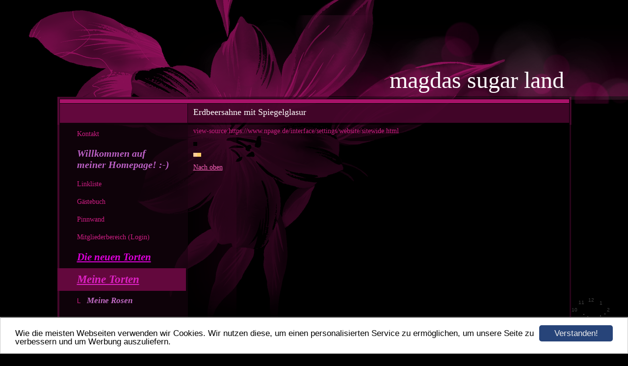

--- FILE ---
content_type: text/html; charset=UTF-8
request_url: https://www.magdas-sugar-land.de/erdbeersahne-mit-spiegelglasur.html
body_size: 7261
content:
<!DOCTYPE HTML PUBLIC "-//W3C//DTD HTML 4.01 Transitional//EN" "http://www.w3.org/TR/html4/loose.dtd">
<html>
<head>
	<script>var localizationContent = [];</script><link rel="stylesheet" type="text/css" href="/assets/css/jquery-ui-1.11.4.custom.min.css" />
<link rel="stylesheet" type="text/css" href="/css/froala_style.min.css" />
<link rel="stylesheet" type="text/css" href="/assets/css/font-awesome.min.css" />
<link rel="stylesheet" type="text/css" href="/assets/css/contentLayout.css" />
<script src="/assets/js/jquery-1.10.2.min.js"></script>
<script src="/assets/js/jquery.i18n.min.js"></script>
<script src="/assets/js/setLocalizations.js"></script>
<script src="/assets/js/jquery-ui-1.11.4.min.js"></script>
<script src="/js/owner_check.js"></script>
<script src="/assets/js/main_functions.js"></script>
<script src="/assets/js/gimmicks/js_s4.js"></script>
<script src="/assets/js/gimmicks/js_s5.js"></script>
<script src="/assets/js/cookieconsent.latest.min.js"></script>
<script type="text/javascript">
(function($, window, document, undefined) {
            $(document).ready(function() {
                  $('body').ownerCheck({
                        'url':   'https://admin.hpage.com/',
                        'token': '[base64]'
                  });
            });
        })(jQuery, window, document);
var referrer;

referrer = encodeURI(document.referrer);
if (typeof(referrer) == 'undefined')
referrer = encodeURI(top.document.referrer);

referrer = referrer.split('&').join('[and]');

document.write('<script src="/get_statistics.php?screen_width='+screen.width+'&screen_height='+screen.height+'&referrer='+referrer+'&request_uv_id=1562594440"><\/script>');
window.cookieconsent_options = {
            learnMore: 'Weitere Informationen',
            link: '',
            message: 'Wie die meisten Webseiten verwenden wir Cookies. Wir nutzen diese, um einen personalisierten Service zu ermöglichen, um unsere Seite zu verbessern und um Werbung auszuliefern.',
            dismiss: 'Verstanden!',
            theme: '/assets/css/cookie_consent/light-bottom.custom.css'
      };
</script><meta http-equiv="content-language" content="de"><title>magdas sugar land</title>
<meta http-equiv="content-type" content="text/html; charset=UTF-8">
<meta name="robots" content="index, follow">
<link rel="stylesheet" href="/templates/media/0666/css/style.css" type="text/css">
<link rel="stylesheet" href="/main.css?p=def502006371ebf85e121426ccb2c3e00cdea1d2b3cf61da0bd8ccb97dd0b80dfb3f0cdc93c409c838f8b4c98b517b7ce50d78f2818d02de62440506c7763df5d0cb36a2157b53f112b62a507692bcdc0c772973bdaa578f4ddd26" type="text/css"></head>
<body>

	<div id="bg">
		<div class="wrapper">
			<div class="head">
			<div class="header">
				<div class="title" id="logo">magdas sugar land</div>
			</div>
		</div>
		<div class="page">
			<div id="content_top"></div>
			<div class="navigation">
				<div class="navi">
					<div class="navi_head">
											</div>
					<div class="navi_content">
						<ul>
                            <li class="menu"><a target="_self" href="/kontakt.html">Kontakt</a></li><li class="menu"><a target="_self" href="/willkommen-auf-meiner-homepage.html"><span style="font-size: 15pt; color: #BC61C6; font-weight: bold; font-style: italic">Willkommen auf meiner Homepage! :-)</span></a></li><li class="menu"><a target="_self" href="/linkliste.html">Linkliste</a></li><li class="menu"><a target="_self" href="/guestbook.html">Gästebuch</a></li><li class="menu"><a target="_self" href="/pinnwand.html">Pinnwand</a></li><li class="menu"><a target="_self" href="/login.html">Mitgliederbereich (Login)</a></li><li class="menu"><a onclick="javascript:submenu('submenu_5833070'); return false;" href="#"><span style="font-size: 16pt; color: #DB00D7; font-weight: bold; font-style: italic; text-decoration: underline">Die neuen Torten</span></a></li><li class="menu submenu_item menu_separator submenu_5833070" style="display: none;"><hr style="height: 1px; border: none; border-top: 1px solid #F100F9"/></li><li class="menu submenu_item submenu_5833070" style="display: none;"><a target="_self" href="/die-eulen-torte.html" >die Eulen - Torte</a></li><li class="menu submenu_item submenu_5833070" style="display: none;"><a target="_self" href="/fuer-baby-rosalie.html" >Für Baby Rosalie</a></li><li class="menu submenu_item submenu_5833070" style="display: none;"><a target="_self" href="/baby-in-rosa.html" >baby in rosa</a></li><li class="menu submenu_item submenu_5833070" style="display: none;"><a target="_self" href="/die-legotorte.html" >die Legotorte</a></li><li class="menu submenu_item submenu_5833070" style="display: none;"><a target="_self" href="/die-weisse-pfedekopf-torte.html" >Die weiße Pfedekopf Torte</a></li><li class="menu submenu_item submenu_5833070" style="display: none;"><a target="_self" href="/die-weisse-hochzeitstorte-mit-kutsche.html" >die weiße Hochzeitstorte mit Kutsche</a></li><li class="menu submenu_item submenu_5833070" style="display: none;"><a target="_self" href="/mein-roter-vw-kaefer.html" >Mein roter VW - Käfer</a></li><li class="menu submenu_item submenu_5833070" style="display: none;"><a target="_self" href="/die-schokoladen-weihnachtskrippe.html" >Die Schokoladen - Weihnachtskrippe</a></li><li class="menu submenu_item submenu_5833070" style="display: none;"><a target="_self" href="/1-jahrestag-physio.html" >1.Jahrestag Physio</a></li><li class="menu submenu_item submenu_5833070" style="display: none;"><a target="_self" href="/phines-pferde-torte.html" >Phines Pferde Torte</a></li><li class="menu active"><a onclick="javascript:submenu('submenu_5833071'); return false;" href="#"><span style="font-size: 17pt; color: #DB21C2; font-weight: bold; font-style: italic; text-decoration: underline">Meine Torten</span></a></li><li class="menu submenu_item submenu_5833071" style="display: none;"><a target="_self" href="/meine-torten/meine-rosen.html" ><span style="font-size: 13pt; color: #C16AC4; font-weight: bold; font-style: italic">Meine Rosen</span></a></li><li class="menu submenu_item submenu_5833071" style="display: none;"><a target="_self" href="/meine-torten/die-orchideen-torte.html" ><span style="font-size: 13pt; color: #B25EB5; font-weight: bold; font-style: italic">Die Orchideen Torte</span></a></li><li class="menu submenu_item submenu_5833071" style="display: none;"><a target="_self" href="/meine-torten/dreistoeckige-geburtstagstorte.html" ><span style="font-size: 13pt; color: #DC77E5; font-weight: bold; font-style: italic">Dreistöckige Geburtstagstorte</span></a></li><li class="menu submenu_item submenu_5833071" style="display: none;"><a target="_self" href="/meine-torten/meine-nostalgie-naehmaschine.html" ><span style="font-size: 14pt; color: #DB14DB; font-weight: bold; font-style: italic">Meine Nostalgie - Nähmaschine</span></a></li><li class="menu submenu_item submenu_5833071" style="display: none;"><a target="_self" href="/meine-torten/schlagzeug.html" ><span style="font-size: 13pt; color: #B763B6; font-weight: bold; font-style: italic">Schlagzeug</span></a></li><li class="menu submenu_item submenu_5833071" style="display: none;"><a target="_self" href="/meine-torten/meine-tupper-torte.html" ><span style="font-size: 13pt; color: #F23DF2; font-weight: bold; font-style: italic">Meine Tupper-Torte</span></a></li><li class="menu submenu_item submenu_5833071" style="display: none;"><a target="_self" href="/meine-torten/die-schuetzen-torte.html" ><span style="font-size: 13pt; color: #ED68ED; font-weight: bold; font-style: italic">Die Schützen Torte</span></a></li><li class="menu submenu_item submenu_5833071" style="display: none;"><a target="_self" href="/meine-torten/meine-hubschrauber-torte.html" ><span style="font-size: 13pt; color: #DB0FD4; font-weight: bold; font-style: italic">meine Hubschrauber Torte</span></a></li><li class="menu submenu_item submenu_5833071" style="display: none;"><a target="_self" href="/meine-torten/fc-bayern-muenchen-torte.html" ><span style="font-size: 13pt; color: #D911D9; font-weight: bold; font-style: italic">FC Bayern München-Torte</span></a></li><li class="menu submenu_item submenu_5833071" style="display: none;"><a target="_self" href="/meine-torten/meine-tisch-kreissaege.html" ><span style="font-size: 13pt; color: #DB14DB; font-weight: bold; font-style: italic">meine Tisch Kreissäge</span></a></li><li class="menu submenu_item submenu_5833071" style="display: none;"><a target="_self" href="/meine-torten/die-eulen-torte-und-der-nike-schuh.html" ><span style="font-size: 13pt; color: #E310E3; font-weight: bold; font-style: italic">Die Eulen Torte und der Nike Schuh</span></a></li><li class="menu submenu_item submenu_5833071" style="display: none;"><a target="_self" href="/meine-torten/erster-jahrestag-als-nichtraucher.html" ><span style="font-size: 13pt; color: #EB1EEB; font-weight: bold; font-style: italic">Erster Jahrestag als Nichtraucher</span></a></li><li class="menu submenu_item submenu_5833071" style="display: none;"><a target="_self" href="/meine-torten/bayern-muenchen-trikot.html" ><span style="font-size: 13pt; color: #DE18DE; font-weight: bold; font-style: italic">Bayern München Trikot</span></a></li><li class="menu submenu_item submenu_5833071" style="display: none;"><a target="_self" href="/meine-torten/die-frauenrunde.html" ><span style="font-size: 13pt; color: #D620D6; font-weight: bold; font-style: italic">Die Frauenrunde</span></a></li><li class="menu submenu_item submenu_5833071" style="display: none;"><a target="_self" href="/meine-torten/die-fischer-torte-zum-50-geburtstag.html" ><span style="font-size: 14pt; color: #D61AD6; font-weight: bold; font-style: italic">Die Fischer - Torte zum 50. Geburtstag</span></a></li><li class="menu submenu_item submenu_5833071" style="display: none;"><a target="_self" href="/meine-torten/olaf-der-schneemann.html" ><span style="font-size: 14pt; color: #E615E6; font-weight: bold; font-style: italic">Olaf der Schneemann</span></a></li><li class="menu submenu_item submenu_5833071" style="display: none;"><a target="_self" href="/meine-torten/freundinnen-torte.html" ><span style="font-size: 14pt; color: #DB2CDB; font-weight: bold; font-style: italic">Freundinnen Torte</span></a></li><li class="menu submenu_item submenu_5833071" style="display: none;"><a target="_self" href="/meine-torten/die-geburtstagsgeschenk-torte.html" ><span style="font-size: 14pt; color: #E02FE0; font-weight: bold; font-style: italic">Die Geburtstagsgeschenk Torte</span></a></li><li class="menu submenu_item submenu_5833071" style="display: none;"><a target="_self" href="/meine-torten/ein-maennerkoerper-zum-vernaschen.html" ><span style="font-size: 14pt; color: #E324E3; font-weight: bold; font-style: italic">Ein Männerkörper zum Vernaschen</span></a></li><li class="menu submenu_item submenu_5833071" style="display: none;"><a target="_self" href="/meine-torten/der-fendt.html" ><span style="font-size: 13pt; color: #D413D4; font-weight: bold; font-style: italic">Der Fendt</span></a></li><li class="menu submenu_item submenu_5833071" style="display: none;"><a target="_self" href="/meine-torten/die-harley-davidson-torte.html" ><span style="font-size: 13pt; color: #D41BD4; font-weight: bold; font-style: italic">Die Harley Davidson Torte</span></a></li><li class="menu submenu_item submenu_5833071" style="display: none;"><a target="_self" href="/meine-torten/die-frau-mit-der-tuba.html" ><span style="font-size: 14pt; color: #D422D4">Die Frau mit der Tuba</span></a></li><li class="menu submenu_item submenu_5833071" style="display: none;"><a target="_self" href="/meine-torten/die-fussball-torte-galatasaray-istanbul.html" ><span style="font-size: 14pt; color: #DB11DB">Die Fußball - Torte "Galatasaray  Istanbul</span></a></li><li class="menu submenu_item submenu_5833071" style="display: none;"><a target="_self" href="/meine-torten/ein-chafing-dish-mit-putenkeule.html" ><span style="font-size: 14pt; color: #EB2AEB; font-weight: bold; font-style: italic">Ein Chafing dish mit Putenkeule</span></a></li><li class="menu submenu_item submenu_5833071" style="display: none;"><a target="_self" href="/meine-torten/die-kamera.html" ><span style="font-size: 14pt; color: #c219c2; font-weight: bold; font-style: italic">Die Kamera</span></a></li><li class="menu submenu_item submenu_5833071" style="display: none;"><a target="_self" href="/meine-torten/geburtstagstorte-zum-88.html" ><span style="font-size: 14pt; color: #D40CD4; font-weight: bold; font-style: italic">GeburtstagsTorte zum 88.</span></a></li><li class="menu submenu_item submenu_5833071" style="display: none;"><a target="_self" href="/meine-torten/die-englische-bulldogge.html" ><span style="font-size: 14pt; color: #DB18DB; font-weight: bold; font-style: italic; text-decoration: underline">die englische Bulldogge</span></a></li><li class="menu submenu_item submenu_5833071" style="display: none;"><a target="_self" href="/die-neuen-torten/ninas-torte.html" ><span style="font-size: 14pt; color: #D624D6; font-weight: bold; font-style: italic">Ninas Torte</span></a></li><li class="menu submenu_item submenu_5833071" style="display: none;"><a target="_self" href="/die-neuen-torten/karems-torte.html" ><span style="font-size: 14pt; color: #D627D6; font-weight: bold; font-style: italic">Karems Torte</span></a></li><li class="menu submenu_item submenu_5833071" style="display: none;"><a target="_self" href="/das-osterkoerbchen.html" ><span style="font-size: 13pt; color: #cf25cf; font-weight: bold; font-style: italic">Das Osterkörbchen</span></a></li><li class="menu submenu_item submenu_5833071 active" style="display: none;"><a target="_self" href="/erdbeersahne-mit-spiegelglasur.html" ><span style="font-size: 13pt; color: #d622d6; font-weight: bold; font-style: italic">Erdbeersahne mit Spiegelglasur</span></a></li><li class="menu submenu_item submenu_5833071" style="display: none;"><a target="_self" href="/kleineorchideengeburtstagstorte.html" >Kleine Orchideen Geburtstagstorte</a></li><li class="menu submenu_item submenu_5833071" style="display: none;"><a target="_self" href="/geburtstagstortezum90ten.html" ><span style="font-size: 14pt; color: #b02cb0; font-weight: bold; font-style: italic">Geburtstagstorte zum 90.ten</span></a></li><li class="menu submenu_item submenu_5833071" style="display: none;"><a target="_self" href="/zum20tenpraxisjubilaeum.html" ><span style="font-size: 14pt; font-weight: bold; font-style: italic">Zum 20ten Praxisjubiläum</span></a></li><li class="menu submenu_item submenu_5833071" style="display: none;"><a target="_self" href="/einebuntezweistoeckigegeburtstagstorte.html" ><span style="font-size: 14pt; color: #ab22ab; font-weight: bold; font-style: italic">eine bunte zweistöckige Geburtstagstorte</span></a></li><li class="menu submenu_item submenu_5833071" style="display: none;"><a target="_self" href="/dasschmuckkaestchen.html" ><span style="font-size: 14pt; color: #991a99; font-weight: bold; font-style: italic">Das Schmuckkästchen</span></a></li><li class="menu submenu_item submenu_5833071" style="display: none;"><a target="_self" href="/diebundestag-torte.html" ><span style="font-size: 14pt; color: #c732c7; font-weight: bold; font-style: italic">Die Bundestag - Torte</span></a></li><li class="menu submenu_item submenu_5833071" style="display: none;"><a target="_self" href="/diegalgo-torte.html" ><span style="font-size: 14pt; color: #bd2dbd; font-weight: bold; font-style: italic">Die Galgo - Torte</span></a></li><li class="menu submenu_item submenu_5833071" style="display: none;"><a target="_self" href="/dersanftewickinger.html" ><span style="font-size: 14pt; color: #b327b3; font-weight: bold; font-style: italic">Der sanfte Wickinger</span></a></li><li class="menu submenu_item menu_separator submenu_5833071" style="display: none;"><hr/></li><li class="menu submenu_item submenu_5833071" style="display: none;"><a target="_self" href="/tortemitschwarzemhuund.html" ><span style="font-size: 14pt; color: #bd24bd; font-weight: bold; font-style: italic">Torte mit schwarzem Huund</span></a></li><li class="menu submenu_item submenu_5833071" style="display: none;"><a target="_self" href="/geburtstagstortezum80ten.html" ><span style="font-size: 14pt; color: #a60ca6; font-weight: bold; font-style: italic">Geburtstagstorte zum 80ten</span></a></li><li class="menu submenu_item submenu_5833071" style="display: none;"><a target="_self" href="/dierosaschultuete.html" ><span style="font-size: 14pt; color: #c724c7; font-weight: bold; font-style: italic">die rosa Schultüte</span></a></li><li class="menu submenu_item submenu_5833071" style="display: none;"><a target="_self" href="/diequotrennautoquotschultuete.html" ><span style="font-size: 14pt; color: #b832b8; font-weight: bold; font-style: italic">die "Rennauto " Schultüte</span></a></li><li class="menu submenu_item submenu_5833071" style="display: none;"><a target="_self" href="/meine-erste-wettbewerbstorte-bronce-.html" >Meine erste Wettbewerbstorte, Bronce</a></li><li class="menu submenu_item submenu_5833071" style="display: none;"><a target="_self" href="/das-halloween---haeuschen.html" >Das Halloween - Häuschen</a></li><li class="menu submenu_item submenu_5833071" style="display: none;"><a target="_self" href="/eine-tauftorte-fuer-ein-maedchen-3-stoeckig.html" ><span style="font-size: 14pt; color: #bd35bd; font-weight: bold; font-style: italic">Die Tauftorte für ein Mädchen, 3 sröckig</span></a></li><li class="menu submenu_item submenu_5833071" style="display: none;"><a target="_self" href="/die-pfaff-naehmaschine.html" >die Pfaff - Nähmaschine</a></li><li class="menu"><a onclick="javascript:submenu('submenu_5833072'); return false;" href="#"><span style="font-size: 16pt; color: #FC00DA; font-weight: bold; font-style: italic; text-decoration: underline">Kindergeburtstag - Torten</span></a></li><li class="menu submenu_item submenu_5833072" style="display: none;"><a target="_self" href="/kindergeburtstag-torten/motorsaege.html" ><span style="font-size: 13pt; color: #EB0CEB; font-weight: bold; font-style: italic">Motorsäge</span></a></li><li class="menu submenu_item submenu_5833072" style="display: none;"><a target="_self" href="/kindergeburtstag-torten/bau-lkw.html" ><span style="font-size: 13pt; color: #D574E0; font-weight: bold; font-style: italic">Bau- LKW</span></a></li><li class="menu submenu_item submenu_5833072" style="display: none;"><a target="_self" href="/kindergeburtstag-torten/feuerwehrauto-torte.html" ><span style="font-size: 13pt; color: #CC10CC; font-weight: bold; font-style: italic">Feuerwehrauto - Torte !</span></a></li><li class="menu submenu_item submenu_5833072" style="display: none;"><a target="_self" href="/kindergeburtstag-torten/die-filly-unterwasserwelt.html" ><span style="font-size: 13pt; color: #D873DD; font-weight: bold; font-style: italic">Die Filly Unterwasserwelt</span></a></li><li class="menu submenu_item submenu_5833072" style="display: none;"><a target="_self" href="/kindergeburtstag-torten/die-schluempfe.html" ><span style="font-size: 13pt; color: #DE35DE; font-weight: bold; font-style: italic">Die Schlümpfe </span></a></li><li class="menu submenu_item submenu_5833072" style="display: none;"><a target="_self" href="/kindergeburtstag-torten/schlumpftorte-nr-1.html" ><span style="font-size: 13pt; color: #DE11DE; font-weight: bold; font-style: italic">Schlumpftorte Nr. 1</span></a></li><li class="menu submenu_item submenu_5833072" style="display: none;"><a target="_self" href="/kindergeburtstag-torten/die-schluempfe-beim-ausflug-am-see.html" ><span style="font-size: 13pt; color: #D914D9; font-weight: bold; font-style: italic">Die Schlümpfe beim Ausflug am See!</span></a></li><li class="menu submenu_item submenu_5833072" style="display: none;"><a target="_self" href="/kindergeburtstag-torten/fastnacht-kindergeburtstagstorte.html" ><span style="font-size: 13pt; color: #DB18DB; font-weight: bold; font-style: italic">Fastnacht Kindergeburtstagstorte</span></a></li><li class="menu submenu_item submenu_5833072" style="display: none;"><a target="_self" href="/kindergeburtstag-torten/das-salamimaedchen.html" ><span style="font-size: 14pt; color: #F024F0; font-weight: bold; font-style: italic">Das Salamimädchen</span></a></li><li class="menu submenu_item submenu_5833072" style="display: none;"><a target="_self" href="/kindergeburtstag-torten/drei-verspielte-katzenbabys.html" ><span style="font-size: 13pt; color: #E80EE8; font-weight: bold; font-style: italic">Drei verspielte Katzenbabys</span></a></li><li class="menu submenu_item submenu_5833072" style="display: none;"><a target="_self" href="/kindergeburtstag-torten/die-kleine-franzoesische-bulldogge.html" ><span style="font-size: 13pt; color: #E615E6; font-weight: bold; font-style: italic">Die kleine Französische Bulldogge</span></a></li><li class="menu submenu_item submenu_5833072" style="display: none;"><a target="_self" href="/kindergeburtstag-torten/die-winnie-pooh-kindergeburtstagstorte.html" ><span style="color: #E82AE8; font-weight: bold">Die Winnie - Pooh - Kindergeburtstagstorte</span></a></li><li class="menu submenu_item submenu_5833072" style="display: none;"><a target="_self" href="/kindergeburtstag-torten/der-schulranzen.html" ><span style="font-size: 14pt; color: #ED28ED; font-weight: bold; font-style: italic">Der Schulranzen</span></a></li><li class="menu submenu_item submenu_5833072" style="display: none;"><a target="_self" href="/kindergeburtstag-torten/fussball-und-fussballschuhe.html" ><span style="font-size: 14pt; color: #DB28DB; font-weight: bold; font-style: italic">Fußball und Fußballschuhe </span></a></li><li class="menu submenu_item submenu_5833072" style="display: none;"><a target="_self" href="/kindergeburtstag-torten/lana-mays-geburtstagstorte-zum-1-geburtstag.html" ><span style="font-size: 14pt; color: #E02DE0; font-weight: bold">Lana May`s Geburtstagstorte zum 1. Geburtstag!</span></a></li><li class="menu submenu_item submenu_5833072" style="display: none;"><a target="_self" href="/kindergeburtstag-torten/biene-maya-torte.html" ><span style="font-size: 14pt; color: #D61CD6; font-weight: bold; font-style: italic">Biene Maya Torte</span></a></li><li class="menu submenu_item submenu_5833072" style="display: none;"><a target="_self" href="/kindergeburtstag-torten/das-prinzessinenschloss-in-rosa.html" ><span style="font-size: 13pt; color: #C420C4; font-weight: bold; font-style: italic">Das Prinzessinenschloß in rosa</span></a></li><li class="menu submenu_item submenu_5833072" style="display: none;"><a target="_self" href="/kindergeburtstag-torten/die-eisprinzessin-elsa-torte.html" ><span style="font-size: 14pt; color: #DB1CDB; font-weight: bold; font-style: italic">Die Eisprinzessin Elsa Torte</span></a></li><li class="menu submenu_item submenu_5833072" style="display: none;"><a target="_self" href="/kindergeburtstag-torten/fussball-torte-7m-schiessen.html" ><span style="font-size: 14pt; color: #E322E3; font-weight: bold; font-style: italic">Fußball Torte  - 7m schießen</span></a></li><li class="menu submenu_item submenu_5833072" style="display: none;"><a target="_self" href="/kindergeburtstag-torten/torte-fuer-einen-jungen-zum-1-geburtstag.html" ><span style="font-size: 13pt; color: #BF21BF; font-weight: bold; font-style: italic">Torte für einen Jungen zum 1. Geburtstag</span></a></li><li class="menu submenu_item submenu_5833072" style="display: none;"><a target="_self" href="/die-pferdetorte.html" ><span style="font-size: 14pt; color: #cf19cf; font-weight: bold; font-style: italic">Die Pferdetorte</span></a></li><li class="menu submenu_item submenu_5833072" style="display: none;"><a target="_self" href="/bayern-muenchen-trikot--nr-2.html" ><span style="font-size: 14pt; color: #bd20bd; font-weight: bold; font-style: italic">Bayern München Trikot  Nr. 2</span></a></li><li class="menu submenu_item menu_separator submenu_5833072" style="display: none;"><hr/></li><li class="menu submenu_item submenu_5833072" style="display: none;"><a target="_self" href="/die-minion-torte.html" ><span style="font-size: 13pt; color: #ba1eba; font-weight: bold; font-style: italic">Die Minion-Torte</span></a></li><li class="menu submenu_item submenu_5833072" style="display: none;"><a target="_self" href="/deko-fuer-eine-torte-zum-schulanfang.html" ><span style="font-size: 14pt; color: #bd1ebd; font-weight: bold; font-style: italic">Deko für eine Torte zum Schulanfang</span></a></li><li class="menu submenu_item submenu_5833072" style="display: none;"><a target="_self" href="/diefcbarcelonafussballtorte.html" >Die FC Barcelona Fußball Torte</a></li><li class="menu"><a onclick="javascript:submenu('submenu_5833073'); return false;" href="#"><span style="font-size: 16pt; color: #EC00F4; font-weight: bold; font-style: italic; text-decoration: underline">Meine Taschen und Schuhe - Torten</span></a></li><li class="menu submenu_item submenu_5833073" style="display: none;"><a target="_self" href="/meine-taschen-und-schuhe-torten/designer-tasche.html" ><span style="font-size: 13pt; color: #D976E2; font-weight: bold; font-style: italic">Designer Tasche</span></a></li><li class="menu submenu_item submenu_5833073" style="display: none;"><a target="_self" href="/meine-taschen-und-schuhe-torten/in-pink-schuhkarton-mit-high-heels-und-die-passende-handtasche.html" ><span style="font-size: 13pt; color: #C913F2; font-weight: bold; font-style: italic">In Pink --- Schuhkarton mit High heels und die passende Handtasche.</span></a></li><li class="menu submenu_item submenu_5833073" style="display: none;"><a target="_self" href="/meine-taschen-und-schuhe-torten/handtasche-mit-stoffdruck-und-schuhe.html" ><span style="font-size: 13pt; color: #D11ED1; font-weight: bold; font-style: italic">Handtasche mit Stoffdruck und Schuhe</span></a></li><li class="menu submenu_item submenu_5833073" style="display: none;"><a target="_self" href="/meine-taschen-und-schuhe-torten/meine-handtasche-mit-schlangen-muster.html" ><span style="font-size: 13pt; color: #D918D9; font-weight: bold; font-style: italic">Meine Handtasche mit Schlangen Muster</span></a></li><li class="menu submenu_item submenu_5833073" style="display: none;"><a target="_self" href="/meine-taschen-und-schuhe-torten/erdbeer-rucksack.html" ><span style="color: #F188F7; font-weight: bold; font-style: italic">Erdbeer Rucksack</span></a></li><li class="menu submenu_item submenu_5833073" style="display: none;"><a target="_self" href="/meine-taschen-und-schuhe-torten/die-tetra-pack-tasche.html" ><span style="font-size: 13pt; color: #EA7CE8; font-weight: bold; font-style: italic">Die Tetra- Pack- Tasche</span></a></li><li class="menu submenu_item submenu_5833073" style="display: none;"><a target="_self" href="/meine-taschen-und-schuhe-torten/der-nice-schuh.html" ><span style="font-size: 13pt; color: #000000; font-weight: bold; font-style: italic">Der Nice Schuh</span></a></li><li class="menu submenu_item submenu_5833073" style="display: none;"><a target="_self" href="/meine-taschen-und-schuhe-torten/der-sneaker-schuh.html" ><span style="font-size: 13pt; color: #DB76D9; font-weight: bold; font-style: italic">Der Sneaker Schuh</span></a></li><li class="menu submenu_item submenu_5833073" style="display: none;"><a target="_self" href="/meine-taschen-und-schuhe-torten/die-ganz-besondere-rosa-handtasche.html" ><span style="font-size: 13pt; color: #DE1DDE">Die ganz besondere rosa Handtasche!</span></a></li><li class="menu submenu_item submenu_5833073" style="display: none;"><a target="_self" href="/meine-taschen-und-schuhe-torten/high-heel-mit-schuhkarton-und-tasche-in-rot-schwarz.html" ><span style="font-size: 14pt; color: #DB33DB">High Heel mit Schuhkarton und Tasche in rot - schwarz. </span></a></li><li class="menu submenu_item submenu_5833073" style="display: none;"><a target="_self" href="/meine-taschen-und-schuhe-torten/eine-kombi-aus-handtascheschuhkarton-und-high-heels-und-passendem-hut-aus-bronze-und-creme.html" ><span style="font-size: 13pt; color: #DB37DB">Eine Kombi aus Handtasche,Schuhkarton und High Heels und passendem Hut aus Bronze und Creme</span></a></li><li class="menu submenu_item submenu_5833073" style="display: none;"><a target="_self" href="/meine-taschen-und-schuhe-torten/die-schuhmacher-torte.html" ><span style="font-size: 13pt; color: #D413D4">Die Schuhmacher - Torte</span></a></li><li class="menu submenu_item submenu_5833073" style="display: none;"><a target="_self" href="/meine-taschen-und-schuhe-torten/rote-handtasche-und-high-heels.html" ><span style="font-size: 14pt; color: #C41DC4; font-weight: bold; font-style: italic">Rote Handtasche und High Heels</span></a></li><li class="menu submenu_item submenu_5833073" style="display: none;"><a target="_self" href="/meine-taschen-und-schuhe-torten/die-louis-vuitton-koffer-torte.html" ><span style="font-size: 13pt; color: #DE16DE; font-weight: bold; font-style: italic">Die Louis Vuitton Koffer Torte</span></a></li><li class="menu submenu_item submenu_5833073" style="display: none;"><a target="_self" href="/meine-taschen-und-schuhe-torten/mein-kofferset.html" ><span style="font-size: 13pt; color: #D622D6; font-weight: bold; font-style: italic">Mein Kofferset</span></a></li><li class="menu submenu_item submenu_5833073" style="display: none;"><a target="_self" href="/meine-taschen-und-schuhe-torten/sarahs-handtasche.html" ><span style="font-size: 14pt; color: #CC21CC; font-weight: bold; font-style: italic">Sarah`s Handtasche</span></a></li><li class="menu submenu_item menu_separator submenu_5833073" style="display: none;"><hr/></li><li class="menu submenu_item submenu_5833073" style="display: none;"><a target="_self" href="/die-lv-handtasche-mit-high-heel-in-weiss-lachs.html" ><span style="font-size: 13pt; color: #c71ac7; font-weight: bold; font-style: italic">Die LV Handtasche mit High Heel in Weiß-Lachs</span></a></li><li class="menu submenu_item submenu_5833073" style="display: none;"><a target="_self" href="/dieweissehandtaschemitschuhe.html" >die weiße Handtasche mit Schuhe</a></li><li class="menu submenu_item submenu_5833073" style="display: none;"><a target="_self" href="/kombinationvonweiss-schwarz-goldenertascheusw.html" ><span style="font-size: 14pt; color: #ba22ba; font-weight: bold; font-style: italic">Kombination von weiß-schwarz-goldener Tasche usw.</span></a></li><li class="menu submenu_item submenu_5833073" style="display: none;"><a target="_self" href="/die-rosa-tasche-mit-spitze.html" >Die rosa Tasche mit Spitze!</a></li><li class="menu"><a onclick="javascript:submenu('submenu_5833074'); return false;" href="#"><span style="font-size: 16pt; color: #D627D6; font-weight: bold; font-style: italic; text-decoration: underline">Motiv - Hochzeitstorten </span></a></li><li class="menu submenu_item submenu_5833074" style="display: none;"><a target="_self" href="/motiv-hochzeitstorten/eicher-traktor-koenigstiger-1961.html" ><span style="font-size: 13pt; color: #ED83F7; font-weight: bold; font-style: italic">Eicher Traktor Königstiger 1961</span></a></li><li class="menu submenu_item submenu_5833074" style="display: none;"><a target="_self" href="/motiv-hochzeitstorten/hochzeitstorte-jukebox-50-60-jahre.html" ><span style="font-size: 13pt; color: #B962BC; font-weight: bold; font-style: italic">Hochzeitstorte " Jukebox 50-60 Jahre"</span></a></li><li class="menu submenu_item submenu_5833074" style="display: none;"><a target="_self" href="/motiv-hochzeitstorten/die-hochzeitskoffer-torte.html" ><span style="font-size: 13pt; color: #E020E0; font-weight: bold; font-style: italic">Die Hochzeitskoffer - Torte</span></a></li><li class="menu submenu_item submenu_5833074" style="display: none;"><a target="_self" href="/motiv-hochzeitstorten/das-hochzeitsherz-mit-schaefchen-und-hase.html" ><span style="font-size: 14pt; color: #C91CC9; font-weight: bold; font-style: italic">Das Hochzeitsherz mit Schäfchen Und Hase</span></a></li><li class="menu submenu_item submenu_5833074" style="display: none;"><a target="_self" href="/die-neuen-torten/taucher-hochzeitstorte.html" ><span style="font-size: 14pt; color: #E30EE3; font-weight: bold; font-style: italic">Taucher - Hochzeitstorte</span></a></li><li class="menu submenu_item submenu_5833074" style="display: none;"><a target="_self" href="/birkenstamm---hochzeitstorte.html" ><span style="font-size: 13pt; color: #cc00cc; font-weight: bold; font-style: italic">Birkenstamm - Hochzeitstorte</span></a></li><li class="menu submenu_item submenu_5833074" style="display: none;"><a target="_self" href="/ein-hochzeitsherz-in-aprikot.html" ><span style="font-size: 13pt; color: #bf26bf; font-weight: bold; font-style: italic">Ein Hochzeitsherz in aprikot</span></a></li><li class="menu submenu_item submenu_5833074" style="display: none;"><a target="_self" href="/dashochzeitsherzmitpfauenpaar.html" ><span style="font-size: 14pt; font-weight: bold">Das Hochzeitsherz mit Pfauenpaar</span></a></li><li class="menu submenu_item submenu_5833074" style="display: none;"><a target="_self" href="/dieherzhochzeitstortemitpfauenpaar.html" ><span style="font-size: 14pt; color: #962696; font-weight: bold; font-style: italic">Die Herzhochzeitstorte mit Pfauenpaar</span></a></li><li class="menu submenu_item submenu_5833074" style="display: none;"><a target="_self" href="/die-eicher-traktor-hochzeitstorte.html" >Die Eicher Traktor Hochzeitstorte</a></li><li class="menu submenu_item submenu_5833074" style="display: none;"><a target="_self" href="/die-eicher-traktor-hochzeits-torte.html" ><span style="font-size: 12pt; color: #ba68c8; font-weight: bold">die Eicher - Traktor Hochzeits Torte</span></a></li><li class="menu"><a onclick="javascript:submenu('submenu_5833075'); return false;" href="#"><span style="font-size: 16pt; color: #D424D4; font-weight: bold; font-style: italic; text-decoration: underline">Konventionelle Hochzeitstorten</span></a></li><li class="menu submenu_item submenu_5833075" style="display: none;"><a target="_self" href="/konventionelle-hochzeitstorten/hochzeitstorte.html" ><span style="font-size: 14pt; color: #C66BC0; font-weight: bold; font-style: italic">Hochzeitstorte</span></a></li><li class="menu submenu_item submenu_5833075" style="display: none;"><a target="_self" href="/konventionelle-hochzeitstorten/ein-traum-von-einer-verlobungstorte.html" ><span style="font-size: 14pt; color: #F04FF0; font-weight: bold; font-style: italic">Ein Traum von einer Verlobungstorte!</span></a></li><li class="menu submenu_item submenu_5833075" style="display: none;"><a target="_self" href="/konventionelle-hochzeitstorten/ein-herz-fuer-ein-brautpaar.html" ><span style="font-size: 14pt; color: #C71EC7; font-weight: bold">Ein Herz für ein Brautpaar</span></a></li><li class="menu submenu_item submenu_5833075" style="display: none;"><a target="_self" href="/konventionelle-hochzeitstorten/hochzeitstorte-mit-brunnen.html" ><span style="font-size: 14pt; color: #D627D6; font-weight: bold; font-style: italic">Hochzeitstorte mit Brunnen</span></a></li><li class="menu submenu_item submenu_5833075" style="display: none;"><a target="_self" href="/die-neuen-torten/4-stoeckige-hochzeitstorte-in-bronze-und-creme.html" ><span style="font-size: 14pt; color: #DE1BDE; font-weight: bold; font-style: italic">4 stöckige Hochzeitstorte in Bronze  und Creme</span></a></li><li class="menu submenu_item submenu_5833075" style="display: none;"><a target="_self" href="/meine-4stg-weiss-rosa-hochzeitstorte.html" ><span style="font-size: 13pt; color: #cc27cc; font-weight: bold; font-style: italic">meine 4stg. weiß-rosa Hochzeitstorte</span></a></li><li class="menu submenu_item submenu_5833075" style="display: none;"><a target="_self" href="/hochzeitstorte-4-stoeckig-in-gruen-weiss.html" ><span style="font-size: 14pt; color: #bf1fbf; font-weight: bold; font-style: italic">Hochzeitstorte 4 stöckig in grün-weiß</span></a></li><li class="menu submenu_item submenu_5833075" style="display: none;"><a target="_self" href="/Hochzeitsherz-in-weiss-gruen.html" ><span style="font-size: 14pt; color: #c718c7; font-weight: bold; font-style: italic">Hochzeitsherz in weiß-grün</span></a></li><li class="menu submenu_item submenu_5833075" style="display: none;"><a target="_self" href="/hochzeitsherz-in-apriko.html" ><span style="font-size: 14pt; color: #b510b5; font-weight: bold; font-style: italic">Hochzeitsherz in Apriko</span></a></li><li class="menu submenu_item submenu_5833075" style="display: none;"><a target="_self" href="/dashochzeitsherzweiss-rosa.html" >Das Hochzeitsherz Weiß - rosa</a></li><li class="menu submenu_item submenu_5833075" style="display: none;"><a target="_self" href="/diebraun-weissehochzeitstorte.html" ><span style="font-size: 14pt; color: #d615d6; font-weight: bold; font-style: italic">Die braun - weiße Hochzeitstorte</span></a></li><li class="menu submenu_item submenu_5833075" style="display: none;"><a target="_self" href="/eineriessenhochzeitstortefuermeinetochter.html" ><span style="font-size: 14pt; color: #b023b0; font-weight: bold; font-style: italic">Eine rießen Hochzeitstorte für meine Tochter</span></a></li><li class="menu submenu_item submenu_5833075" style="display: none;"><a target="_self" href="/hochzeitstortemitschattenbild.html" ><span style="font-size: 14pt; color: #a11ba1; font-weight: bold; font-style: italic">Hochzeitstorte mit Schattenbild</span></a></li><li class="menu"><a onclick="javascript:submenu('submenu_5833076'); return false;" href="#"><span style="font-size: 16pt; color: #D916BB; font-weight: bold; font-style: italic; text-decoration: underline">Meine Auto - Torten</span></a></li><li class="menu submenu_item submenu_5833076" style="display: none;"><a target="_self" href="/meine-auto-torten/der-aston-martin.html" ><span style="font-size: 13pt; color: #D61CD6; font-weight: bold; font-style: italic">Der Aston Martin</span></a></li><li class="menu submenu_item submenu_5833076" style="display: none;"><a target="_self" href="/meine-auto-torten/formel-1-ferrari.html" ><span style="font-size: 13pt; color: #D674DB; font-weight: bold; font-style: italic">Formel 1 Ferrari</span></a></li><li class="menu submenu_item submenu_5833076" style="display: none;"><a target="_self" href="/meine-auto-torten/mein-oldtimer.html" ><span style="font-size: 13pt; color: #E319E3; font-weight: bold; font-style: italic">Mein Oldtimer</span></a></li><li class="menu submenu_item submenu_5833076" style="display: none;"><a target="_self" href="/meine-auto-torten/mein-mercedes-cabriolet.html" ><span style="font-size: 13pt; color: #C91AC9; font-weight: bold; font-style: italic">Mein Mercedes Cabriolet</span></a></li><li class="menu submenu_item submenu_5833076" style="display: none;"><a target="_self" href="/meine-auto-torten/bmw-e39-530i.html" ><span style="font-size: 14pt; color: #ED15ED; font-weight: bold">BMW - E39 530i</span></a></li><li class="menu submenu_item submenu_5833076" style="display: none;"><a target="_self" href="/opel---tigra.html" ><span style="font-size: 13pt; color: #c423c4; font-weight: bold; font-style: italic">Opel - Tigra</span></a></li><li class="menu submenu_item submenu_5833076" style="display: none;"><a target="_self" href="/dieautobatterie.html" >Die Autobatterie</a></li><li class="menu"><a onclick="javascript:submenu('submenu_5833077'); return false;" href="#"><span style="font-size: 16pt; color: #DB12DB; font-weight: bold; font-style: italic; text-decoration: underline">Meine Tauftorten</span></a></li><li class="menu submenu_item submenu_5833077" style="display: none;"><a target="_self" href="/meine-tauftorten/tauftorte-in-blau.html" ><span style="font-size: 14pt; color: #D61AD6; font-weight: bold; font-style: italic">Tauftorte in Blau</span></a></li><li class="menu submenu_item submenu_5833077" style="display: none;"><a target="_self" href="/meine-tauftorten/die-tauftorte-fuer-zwei-kinder.html" ><span style="font-size: 14pt; color: #D627D6; font-weight: bold; font-style: italic">Die Tauftorte für zwei Kinder</span></a></li><li class="menu submenu_item submenu_5833077" style="display: none;"><a target="_self" href="/meine-tauftorten/tauftorte-in-rosa-und-tuerkis.html" ><span style="font-size: 14pt; color: #E317E3; font-weight: bold; font-style: italic">Tauftorte in Rosa und Türkis</span></a></li><li class="menu submenu_item submenu_5833077" style="display: none;"><a target="_self" href="/meine-tauftorten/tauftorte-fuer-junge-u-maedchen.html" ><span style="font-size: 14pt; color: #CF17CF; font-weight: bold; font-style: italic; text-decoration: underline">Tauftorte für Junge u. Mädchen</span></a></li><li class="menu submenu_item submenu_5833077" style="display: none;"><a target="_self" href="/tauftorte-fuer-ein-maedchen-----mit-bruederchen.html" ><span style="font-size: 13pt; color: #c916c9; font-weight: bold; font-style: italic">Tauftorte für ein Mädchen, ----mit Brüderchen</span></a></li><li class="menu submenu_item submenu_5833077" style="display: none;"><a target="_self" href="/tauftorte-fuer-einen-jungen.html" ><span style="font-size: 13pt; color: #d916d9; font-weight: bold; font-style: italic">Tauftorte für einen Jungen</span></a></li><li class="menu submenu_item submenu_5833077" style="display: none;"><a target="_self" href="/eine-tauftorte-weiss-blau-.html" ><span style="font-size: 13pt; color: #b521b5; font-weight: bold; font-style: italic">Eine Tauftorte weiß-blau </span></a></li><li class="menu submenu_item submenu_5833077" style="display: none;"><a target="_self" href="/schwesterchenmitbabyimarm.html" ><span style="font-size: 14pt; color: #c416c4; font-weight: bold; font-style: italic">Schwesterchen mit Baby im Arm</span></a></li><li class="menu menu_separator"><hr style="height: 1px; border: none; border-top: 1px solid #E000E0"/></li><li class="menu"><a onclick="javascript:submenu('submenu_6908908'); return false;" href="#"><span style="font-size: 14pt; color: #b31eb3; font-weight: bold; font-style: italic">Die Kommunion - Konfirmations - Torten</span></a></li><li class="menu submenu_item submenu_6908908" style="display: none;"><a target="_self" href="/gruen-weissekonfirmationstorte.html" ><span style="font-size: 14pt; color: #9e249e; font-weight: bold; font-style: italic">Grün - weiße Konfirmationstorte</span></a></li><li class="menu submenu_item submenu_6908908" style="display: none;"><a target="_self" href="/meine-torten/die-kommunion-schlumpftorte.html" ><span style="font-size: 13pt; color: #DB11DB; font-weight: bold; font-style: italic">Die Kommunion - Schlumpftorte</span></a></li><li class="menu submenu_item submenu_6908908" style="display: none;"><a target="_self" href="/meine-torten/violas-kommunionstorte.html" ><span style="font-size: 13pt; color: #CC2FCC; font-weight: bold; font-style: italic">Viola`s Kommunionstorte</span></a></li><li class="menu submenu_item submenu_6908908" style="display: none;"><a target="_self" href="/meine-taschen-und-schuhe-torten/schuhkarton-und-high-heels-in-blau-mit-passender-handtasche.html" ><span style="font-size: 13pt; color: #E31CE3; font-weight: bold; font-style: italic">Schuhkarton und High heels in Blau mit passender Handtasche</span></a></li><li class="menu submenu_item submenu_6908908" style="display: none;"><a target="_self" href="/meine-taschen-und-schuhe-torten/die-konfirmationstorte-mit-high-heel-in-rosa.html" ><span style="font-size: 13pt; color: #F20EF2; font-weight: bold; font-style: italic">Die Konfirmationstorte mit High heel in rosa</span></a></li><li class="menu submenu_item submenu_6908908" style="display: none;"><a target="_self" href="/meine-taschen-und-schuhe-torten/high-heels-und-tasche.html" ><span style="font-size: 14pt; color: #F25CF2; font-weight: bold; font-style: italic">High heels und Tasche</span></a></li><li class="menu"><a onclick="javascript:submenu('submenu_6966360'); return false;" href="#"><span style="font-size: 14pt; color: #b033b0; font-weight: bold; font-style: italic">Allerlei Häuser</span></a></li><li class="menu submenu_item submenu_6966360" style="display: none;"><a target="_self" href="/meine-torten/der-kindergarten-von-uedersdorf.html" ><span style="font-size: 14pt; color: #F218F2; font-weight: bold; font-style: italic">Der Kindergarten von Üdersdorf</span></a></li><li class="menu submenu_item submenu_6966360" style="display: none;"><a target="_self" href="/meine-torten/mein-wunderschoenes-traumhaus.html" ><span style="font-size: 14pt; color: #E024E0; font-weight: bold; font-style: italic">Mein wunderschönes Traumhaus</span></a></li><li class="menu submenu_item submenu_6966360" style="display: none;"><a target="_self" href="/meine-torten/das-huehnerhaeuschen.html" ><span style="font-size: 14pt; color: #ED26ED; font-weight: bold; font-style: italic">Das Hühnerhäuschen</span></a></li><li class="menu submenu_item submenu_6966360" style="display: none;"><a target="_self" href="/meine-torten/das-haeuschen-fuer-die-freundin.html" ><span style="font-size: 14pt; color: #E825E8; font-weight: bold; font-style: italic">Das Häuschen für die Freundin.</span></a></li><li class="menu submenu_item submenu_6966360" style="display: none;"><a target="_self" href="/meine-torten/das-vogelhaeuschen.html" ><span style="font-size: 14pt; color: #ED26ED; font-weight: bold; font-style: italic">Das Vogelhäuschen</span></a></li><li class="menu submenu_item submenu_6966360" style="display: none;"><a target="_self" href="/das-restaurante-quot-die-blumenwiese-quot.html" >Das Restaurante " Die Blumenwiese"</a></li>	    				</ul>
					</div>
				</div>
				</div>
			<div class="content">
				<div class="content_headline">
					Erdbeersahne mit Spiegelglasur				</div>
				<div class="article">
					<p>view-source:https://www.npage.de/interface/settings/website/sitewide.html<p>
	<img align="" alt="" height="422" src="https://file2.hpage.com/013360/97/bilder/p1070268.jpg" style="padding: 0px; margin: 0px; border: 4px solid rgb(0, 0, 0);" width="750" />
</p>
<p>
	<img align="" alt="" height="422" src="https://file2.hpage.com/013360/97/bilder/p1070264.jpg" style="padding: 0px; margin: 0px; border: 4px solid rgb(255, 204, 153);" width="750" /><img align="" alt="" height="422" src="https://file2.hpage.com/013360/97/bilder/p1070258.jpg" style="padding: 0px; margin: 0px; border: 4px solid rgb(255, 204, 102);" width="750" />
</p><p><a href="#top">Nach oben</a></p>    <script>
        setTimeout("submenu('submenu_5833071')", 50);
    </script>
    </p>
				</div>
			</div>
			<div class="clearfix"></div>
		</div>
			<div id="content_bottom"></div>
		</div>
		<div class="clearfix"></div>
	</div>
</body>
</html>


--- FILE ---
content_type: text/css
request_url: https://www.magdas-sugar-land.de/templates/media/0666/css/style.css
body_size: 777
content:
.clearfix {
    clear:				both;
}

html, body {
    margin:				0;
}

body {
    background:			#000000;
    font-family:        Tahoma;
    font-size:          14px;
	color:				#D01E85;

}

a {
    color:              #FF64BE;
    text-decoration:    underline;
}

a:hover {
    color:				#ffffff;
    text-decoration:    underline;
}

div#bg {
    background:         url("../img/bg.png") no-repeat scroll 0 0 transparent;
}

div.wrapper {
    margin:				auto;
    width:				1047px;
	padding-top:		127px;
}

div.head {
    margin:             0 auto;
    width:              1040px;
}

div.header {
    font-size:          25px;
    color: 				#000;
    height:             70px;
}

div#logo {
    color:             	#fff;
    font-size:          48px;
    padding-left:       12px;
    padding-top:        8px;
    padding-right:      10px;
    text-align:         right;
}

div.page {
    background:         url("../img/content_mid.png") repeat scroll 0 0 transparent;
}

div#content_top {
    background:         url("../img/content_top.png") no-repeat scroll 0 0 transparent;
    height:             57px;
    position:           absolute;
    width:              1048px;
}

div#content_bottom {
    background:         url("../img/content_bottom.png") no-repeat scroll 0 0 transparent;
    height:             57px;
    width:              1048px;
}

div.navigation {
    float:              left;
    width:              262px;
	margin-bottom:		20px;
}

div.navi_head {
    color:              #FFFFFF;
    font-size:          18px;
    min-height:         18px;
    padding:            20px 40px;
    position:           relative;
    word-wrap:          break-word;
    z-index:            1000;
}

div.navi_content {
    min-height:         150px;
}

div.navi_content ul {
    padding-left:       0;
    margin-top:         0;
    margin-left:        0;

}

div.navi_content li {
    list-style:         none;
}

div.navi_content a {
    color:              #D01E85;
    display:            block;
    font-size:          14px;
    padding:            10px 30px 10px 40px;
    text-decoration:    none;
    word-wrap:          break-word;
}

div.navi_content a:hover {
    color:				#ffffff;
    background:         #63083d;
}

div.navi_content a:active,
div.navi_content ul li.active a {
    background:         #63083d;
    color:				#fff;
}

.menu_heading {
	display: 			inline-block;
	color:                 #fff;
	margin-top: 		10px;
	margin-bottom: 		10px;
	font-size: 			12pt;
	font-weight: 		bold;
	background: 		none !important;
	margin-left: 		40px;
}

.submenu_item + .menu_heading {
	font-size: 			12pt;
	margin-top: 		7px;
	margin-bottom: 		7px;
	margin-left:	          59px;
}

.menu_separator {
	margin-top: 		8px;
	margin-bottom: 		8px;
	margin-left:		10px;
}

.submenu_item + .menu_separator {
        margin-left:            55px;
}

.submenu_item {
	margin-left:		20px;
	background-image: 	url("../img/list_item.png");
	background-repeat: 	no-repeat;
	background-position:    9% 50%;
}

div.content {
    float:				left;
    width:				760px;
    margin-left:        15px;
	margin-bottom:		20px;
}

div.content_headline {
    color:              #fff;
    margin-top:         21px;
    width:				771px;
    margin-left:        0px;
    display:            inline-block;
	position:			relative;
	font-size:			18px;
	min-height:             18px;
}

div.article {
    min-height:         150px;
    margin-top:         20px;
}
